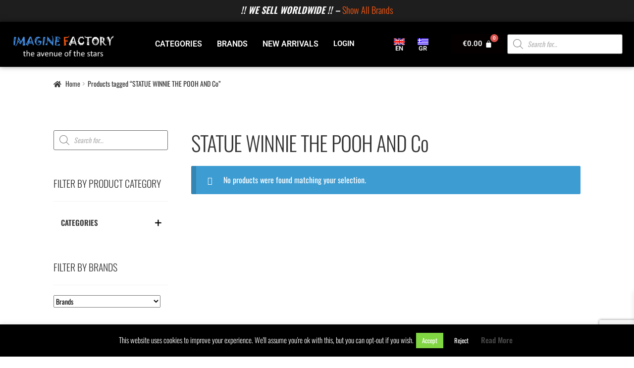

--- FILE ---
content_type: text/html; charset=utf-8
request_url: https://www.google.com/recaptcha/api2/anchor?ar=1&k=6LeAoZAUAAAAANiWBCDSlPx_kJ4msqdek9jwuMot&co=aHR0cHM6Ly93d3cuaW1hZ2luZWZhY3RvcnkuZ3I6NDQz&hl=en&v=PoyoqOPhxBO7pBk68S4YbpHZ&size=invisible&anchor-ms=20000&execute-ms=30000&cb=8vv7x1aqjwu1
body_size: 48703
content:
<!DOCTYPE HTML><html dir="ltr" lang="en"><head><meta http-equiv="Content-Type" content="text/html; charset=UTF-8">
<meta http-equiv="X-UA-Compatible" content="IE=edge">
<title>reCAPTCHA</title>
<style type="text/css">
/* cyrillic-ext */
@font-face {
  font-family: 'Roboto';
  font-style: normal;
  font-weight: 400;
  font-stretch: 100%;
  src: url(//fonts.gstatic.com/s/roboto/v48/KFO7CnqEu92Fr1ME7kSn66aGLdTylUAMa3GUBHMdazTgWw.woff2) format('woff2');
  unicode-range: U+0460-052F, U+1C80-1C8A, U+20B4, U+2DE0-2DFF, U+A640-A69F, U+FE2E-FE2F;
}
/* cyrillic */
@font-face {
  font-family: 'Roboto';
  font-style: normal;
  font-weight: 400;
  font-stretch: 100%;
  src: url(//fonts.gstatic.com/s/roboto/v48/KFO7CnqEu92Fr1ME7kSn66aGLdTylUAMa3iUBHMdazTgWw.woff2) format('woff2');
  unicode-range: U+0301, U+0400-045F, U+0490-0491, U+04B0-04B1, U+2116;
}
/* greek-ext */
@font-face {
  font-family: 'Roboto';
  font-style: normal;
  font-weight: 400;
  font-stretch: 100%;
  src: url(//fonts.gstatic.com/s/roboto/v48/KFO7CnqEu92Fr1ME7kSn66aGLdTylUAMa3CUBHMdazTgWw.woff2) format('woff2');
  unicode-range: U+1F00-1FFF;
}
/* greek */
@font-face {
  font-family: 'Roboto';
  font-style: normal;
  font-weight: 400;
  font-stretch: 100%;
  src: url(//fonts.gstatic.com/s/roboto/v48/KFO7CnqEu92Fr1ME7kSn66aGLdTylUAMa3-UBHMdazTgWw.woff2) format('woff2');
  unicode-range: U+0370-0377, U+037A-037F, U+0384-038A, U+038C, U+038E-03A1, U+03A3-03FF;
}
/* math */
@font-face {
  font-family: 'Roboto';
  font-style: normal;
  font-weight: 400;
  font-stretch: 100%;
  src: url(//fonts.gstatic.com/s/roboto/v48/KFO7CnqEu92Fr1ME7kSn66aGLdTylUAMawCUBHMdazTgWw.woff2) format('woff2');
  unicode-range: U+0302-0303, U+0305, U+0307-0308, U+0310, U+0312, U+0315, U+031A, U+0326-0327, U+032C, U+032F-0330, U+0332-0333, U+0338, U+033A, U+0346, U+034D, U+0391-03A1, U+03A3-03A9, U+03B1-03C9, U+03D1, U+03D5-03D6, U+03F0-03F1, U+03F4-03F5, U+2016-2017, U+2034-2038, U+203C, U+2040, U+2043, U+2047, U+2050, U+2057, U+205F, U+2070-2071, U+2074-208E, U+2090-209C, U+20D0-20DC, U+20E1, U+20E5-20EF, U+2100-2112, U+2114-2115, U+2117-2121, U+2123-214F, U+2190, U+2192, U+2194-21AE, U+21B0-21E5, U+21F1-21F2, U+21F4-2211, U+2213-2214, U+2216-22FF, U+2308-230B, U+2310, U+2319, U+231C-2321, U+2336-237A, U+237C, U+2395, U+239B-23B7, U+23D0, U+23DC-23E1, U+2474-2475, U+25AF, U+25B3, U+25B7, U+25BD, U+25C1, U+25CA, U+25CC, U+25FB, U+266D-266F, U+27C0-27FF, U+2900-2AFF, U+2B0E-2B11, U+2B30-2B4C, U+2BFE, U+3030, U+FF5B, U+FF5D, U+1D400-1D7FF, U+1EE00-1EEFF;
}
/* symbols */
@font-face {
  font-family: 'Roboto';
  font-style: normal;
  font-weight: 400;
  font-stretch: 100%;
  src: url(//fonts.gstatic.com/s/roboto/v48/KFO7CnqEu92Fr1ME7kSn66aGLdTylUAMaxKUBHMdazTgWw.woff2) format('woff2');
  unicode-range: U+0001-000C, U+000E-001F, U+007F-009F, U+20DD-20E0, U+20E2-20E4, U+2150-218F, U+2190, U+2192, U+2194-2199, U+21AF, U+21E6-21F0, U+21F3, U+2218-2219, U+2299, U+22C4-22C6, U+2300-243F, U+2440-244A, U+2460-24FF, U+25A0-27BF, U+2800-28FF, U+2921-2922, U+2981, U+29BF, U+29EB, U+2B00-2BFF, U+4DC0-4DFF, U+FFF9-FFFB, U+10140-1018E, U+10190-1019C, U+101A0, U+101D0-101FD, U+102E0-102FB, U+10E60-10E7E, U+1D2C0-1D2D3, U+1D2E0-1D37F, U+1F000-1F0FF, U+1F100-1F1AD, U+1F1E6-1F1FF, U+1F30D-1F30F, U+1F315, U+1F31C, U+1F31E, U+1F320-1F32C, U+1F336, U+1F378, U+1F37D, U+1F382, U+1F393-1F39F, U+1F3A7-1F3A8, U+1F3AC-1F3AF, U+1F3C2, U+1F3C4-1F3C6, U+1F3CA-1F3CE, U+1F3D4-1F3E0, U+1F3ED, U+1F3F1-1F3F3, U+1F3F5-1F3F7, U+1F408, U+1F415, U+1F41F, U+1F426, U+1F43F, U+1F441-1F442, U+1F444, U+1F446-1F449, U+1F44C-1F44E, U+1F453, U+1F46A, U+1F47D, U+1F4A3, U+1F4B0, U+1F4B3, U+1F4B9, U+1F4BB, U+1F4BF, U+1F4C8-1F4CB, U+1F4D6, U+1F4DA, U+1F4DF, U+1F4E3-1F4E6, U+1F4EA-1F4ED, U+1F4F7, U+1F4F9-1F4FB, U+1F4FD-1F4FE, U+1F503, U+1F507-1F50B, U+1F50D, U+1F512-1F513, U+1F53E-1F54A, U+1F54F-1F5FA, U+1F610, U+1F650-1F67F, U+1F687, U+1F68D, U+1F691, U+1F694, U+1F698, U+1F6AD, U+1F6B2, U+1F6B9-1F6BA, U+1F6BC, U+1F6C6-1F6CF, U+1F6D3-1F6D7, U+1F6E0-1F6EA, U+1F6F0-1F6F3, U+1F6F7-1F6FC, U+1F700-1F7FF, U+1F800-1F80B, U+1F810-1F847, U+1F850-1F859, U+1F860-1F887, U+1F890-1F8AD, U+1F8B0-1F8BB, U+1F8C0-1F8C1, U+1F900-1F90B, U+1F93B, U+1F946, U+1F984, U+1F996, U+1F9E9, U+1FA00-1FA6F, U+1FA70-1FA7C, U+1FA80-1FA89, U+1FA8F-1FAC6, U+1FACE-1FADC, U+1FADF-1FAE9, U+1FAF0-1FAF8, U+1FB00-1FBFF;
}
/* vietnamese */
@font-face {
  font-family: 'Roboto';
  font-style: normal;
  font-weight: 400;
  font-stretch: 100%;
  src: url(//fonts.gstatic.com/s/roboto/v48/KFO7CnqEu92Fr1ME7kSn66aGLdTylUAMa3OUBHMdazTgWw.woff2) format('woff2');
  unicode-range: U+0102-0103, U+0110-0111, U+0128-0129, U+0168-0169, U+01A0-01A1, U+01AF-01B0, U+0300-0301, U+0303-0304, U+0308-0309, U+0323, U+0329, U+1EA0-1EF9, U+20AB;
}
/* latin-ext */
@font-face {
  font-family: 'Roboto';
  font-style: normal;
  font-weight: 400;
  font-stretch: 100%;
  src: url(//fonts.gstatic.com/s/roboto/v48/KFO7CnqEu92Fr1ME7kSn66aGLdTylUAMa3KUBHMdazTgWw.woff2) format('woff2');
  unicode-range: U+0100-02BA, U+02BD-02C5, U+02C7-02CC, U+02CE-02D7, U+02DD-02FF, U+0304, U+0308, U+0329, U+1D00-1DBF, U+1E00-1E9F, U+1EF2-1EFF, U+2020, U+20A0-20AB, U+20AD-20C0, U+2113, U+2C60-2C7F, U+A720-A7FF;
}
/* latin */
@font-face {
  font-family: 'Roboto';
  font-style: normal;
  font-weight: 400;
  font-stretch: 100%;
  src: url(//fonts.gstatic.com/s/roboto/v48/KFO7CnqEu92Fr1ME7kSn66aGLdTylUAMa3yUBHMdazQ.woff2) format('woff2');
  unicode-range: U+0000-00FF, U+0131, U+0152-0153, U+02BB-02BC, U+02C6, U+02DA, U+02DC, U+0304, U+0308, U+0329, U+2000-206F, U+20AC, U+2122, U+2191, U+2193, U+2212, U+2215, U+FEFF, U+FFFD;
}
/* cyrillic-ext */
@font-face {
  font-family: 'Roboto';
  font-style: normal;
  font-weight: 500;
  font-stretch: 100%;
  src: url(//fonts.gstatic.com/s/roboto/v48/KFO7CnqEu92Fr1ME7kSn66aGLdTylUAMa3GUBHMdazTgWw.woff2) format('woff2');
  unicode-range: U+0460-052F, U+1C80-1C8A, U+20B4, U+2DE0-2DFF, U+A640-A69F, U+FE2E-FE2F;
}
/* cyrillic */
@font-face {
  font-family: 'Roboto';
  font-style: normal;
  font-weight: 500;
  font-stretch: 100%;
  src: url(//fonts.gstatic.com/s/roboto/v48/KFO7CnqEu92Fr1ME7kSn66aGLdTylUAMa3iUBHMdazTgWw.woff2) format('woff2');
  unicode-range: U+0301, U+0400-045F, U+0490-0491, U+04B0-04B1, U+2116;
}
/* greek-ext */
@font-face {
  font-family: 'Roboto';
  font-style: normal;
  font-weight: 500;
  font-stretch: 100%;
  src: url(//fonts.gstatic.com/s/roboto/v48/KFO7CnqEu92Fr1ME7kSn66aGLdTylUAMa3CUBHMdazTgWw.woff2) format('woff2');
  unicode-range: U+1F00-1FFF;
}
/* greek */
@font-face {
  font-family: 'Roboto';
  font-style: normal;
  font-weight: 500;
  font-stretch: 100%;
  src: url(//fonts.gstatic.com/s/roboto/v48/KFO7CnqEu92Fr1ME7kSn66aGLdTylUAMa3-UBHMdazTgWw.woff2) format('woff2');
  unicode-range: U+0370-0377, U+037A-037F, U+0384-038A, U+038C, U+038E-03A1, U+03A3-03FF;
}
/* math */
@font-face {
  font-family: 'Roboto';
  font-style: normal;
  font-weight: 500;
  font-stretch: 100%;
  src: url(//fonts.gstatic.com/s/roboto/v48/KFO7CnqEu92Fr1ME7kSn66aGLdTylUAMawCUBHMdazTgWw.woff2) format('woff2');
  unicode-range: U+0302-0303, U+0305, U+0307-0308, U+0310, U+0312, U+0315, U+031A, U+0326-0327, U+032C, U+032F-0330, U+0332-0333, U+0338, U+033A, U+0346, U+034D, U+0391-03A1, U+03A3-03A9, U+03B1-03C9, U+03D1, U+03D5-03D6, U+03F0-03F1, U+03F4-03F5, U+2016-2017, U+2034-2038, U+203C, U+2040, U+2043, U+2047, U+2050, U+2057, U+205F, U+2070-2071, U+2074-208E, U+2090-209C, U+20D0-20DC, U+20E1, U+20E5-20EF, U+2100-2112, U+2114-2115, U+2117-2121, U+2123-214F, U+2190, U+2192, U+2194-21AE, U+21B0-21E5, U+21F1-21F2, U+21F4-2211, U+2213-2214, U+2216-22FF, U+2308-230B, U+2310, U+2319, U+231C-2321, U+2336-237A, U+237C, U+2395, U+239B-23B7, U+23D0, U+23DC-23E1, U+2474-2475, U+25AF, U+25B3, U+25B7, U+25BD, U+25C1, U+25CA, U+25CC, U+25FB, U+266D-266F, U+27C0-27FF, U+2900-2AFF, U+2B0E-2B11, U+2B30-2B4C, U+2BFE, U+3030, U+FF5B, U+FF5D, U+1D400-1D7FF, U+1EE00-1EEFF;
}
/* symbols */
@font-face {
  font-family: 'Roboto';
  font-style: normal;
  font-weight: 500;
  font-stretch: 100%;
  src: url(//fonts.gstatic.com/s/roboto/v48/KFO7CnqEu92Fr1ME7kSn66aGLdTylUAMaxKUBHMdazTgWw.woff2) format('woff2');
  unicode-range: U+0001-000C, U+000E-001F, U+007F-009F, U+20DD-20E0, U+20E2-20E4, U+2150-218F, U+2190, U+2192, U+2194-2199, U+21AF, U+21E6-21F0, U+21F3, U+2218-2219, U+2299, U+22C4-22C6, U+2300-243F, U+2440-244A, U+2460-24FF, U+25A0-27BF, U+2800-28FF, U+2921-2922, U+2981, U+29BF, U+29EB, U+2B00-2BFF, U+4DC0-4DFF, U+FFF9-FFFB, U+10140-1018E, U+10190-1019C, U+101A0, U+101D0-101FD, U+102E0-102FB, U+10E60-10E7E, U+1D2C0-1D2D3, U+1D2E0-1D37F, U+1F000-1F0FF, U+1F100-1F1AD, U+1F1E6-1F1FF, U+1F30D-1F30F, U+1F315, U+1F31C, U+1F31E, U+1F320-1F32C, U+1F336, U+1F378, U+1F37D, U+1F382, U+1F393-1F39F, U+1F3A7-1F3A8, U+1F3AC-1F3AF, U+1F3C2, U+1F3C4-1F3C6, U+1F3CA-1F3CE, U+1F3D4-1F3E0, U+1F3ED, U+1F3F1-1F3F3, U+1F3F5-1F3F7, U+1F408, U+1F415, U+1F41F, U+1F426, U+1F43F, U+1F441-1F442, U+1F444, U+1F446-1F449, U+1F44C-1F44E, U+1F453, U+1F46A, U+1F47D, U+1F4A3, U+1F4B0, U+1F4B3, U+1F4B9, U+1F4BB, U+1F4BF, U+1F4C8-1F4CB, U+1F4D6, U+1F4DA, U+1F4DF, U+1F4E3-1F4E6, U+1F4EA-1F4ED, U+1F4F7, U+1F4F9-1F4FB, U+1F4FD-1F4FE, U+1F503, U+1F507-1F50B, U+1F50D, U+1F512-1F513, U+1F53E-1F54A, U+1F54F-1F5FA, U+1F610, U+1F650-1F67F, U+1F687, U+1F68D, U+1F691, U+1F694, U+1F698, U+1F6AD, U+1F6B2, U+1F6B9-1F6BA, U+1F6BC, U+1F6C6-1F6CF, U+1F6D3-1F6D7, U+1F6E0-1F6EA, U+1F6F0-1F6F3, U+1F6F7-1F6FC, U+1F700-1F7FF, U+1F800-1F80B, U+1F810-1F847, U+1F850-1F859, U+1F860-1F887, U+1F890-1F8AD, U+1F8B0-1F8BB, U+1F8C0-1F8C1, U+1F900-1F90B, U+1F93B, U+1F946, U+1F984, U+1F996, U+1F9E9, U+1FA00-1FA6F, U+1FA70-1FA7C, U+1FA80-1FA89, U+1FA8F-1FAC6, U+1FACE-1FADC, U+1FADF-1FAE9, U+1FAF0-1FAF8, U+1FB00-1FBFF;
}
/* vietnamese */
@font-face {
  font-family: 'Roboto';
  font-style: normal;
  font-weight: 500;
  font-stretch: 100%;
  src: url(//fonts.gstatic.com/s/roboto/v48/KFO7CnqEu92Fr1ME7kSn66aGLdTylUAMa3OUBHMdazTgWw.woff2) format('woff2');
  unicode-range: U+0102-0103, U+0110-0111, U+0128-0129, U+0168-0169, U+01A0-01A1, U+01AF-01B0, U+0300-0301, U+0303-0304, U+0308-0309, U+0323, U+0329, U+1EA0-1EF9, U+20AB;
}
/* latin-ext */
@font-face {
  font-family: 'Roboto';
  font-style: normal;
  font-weight: 500;
  font-stretch: 100%;
  src: url(//fonts.gstatic.com/s/roboto/v48/KFO7CnqEu92Fr1ME7kSn66aGLdTylUAMa3KUBHMdazTgWw.woff2) format('woff2');
  unicode-range: U+0100-02BA, U+02BD-02C5, U+02C7-02CC, U+02CE-02D7, U+02DD-02FF, U+0304, U+0308, U+0329, U+1D00-1DBF, U+1E00-1E9F, U+1EF2-1EFF, U+2020, U+20A0-20AB, U+20AD-20C0, U+2113, U+2C60-2C7F, U+A720-A7FF;
}
/* latin */
@font-face {
  font-family: 'Roboto';
  font-style: normal;
  font-weight: 500;
  font-stretch: 100%;
  src: url(//fonts.gstatic.com/s/roboto/v48/KFO7CnqEu92Fr1ME7kSn66aGLdTylUAMa3yUBHMdazQ.woff2) format('woff2');
  unicode-range: U+0000-00FF, U+0131, U+0152-0153, U+02BB-02BC, U+02C6, U+02DA, U+02DC, U+0304, U+0308, U+0329, U+2000-206F, U+20AC, U+2122, U+2191, U+2193, U+2212, U+2215, U+FEFF, U+FFFD;
}
/* cyrillic-ext */
@font-face {
  font-family: 'Roboto';
  font-style: normal;
  font-weight: 900;
  font-stretch: 100%;
  src: url(//fonts.gstatic.com/s/roboto/v48/KFO7CnqEu92Fr1ME7kSn66aGLdTylUAMa3GUBHMdazTgWw.woff2) format('woff2');
  unicode-range: U+0460-052F, U+1C80-1C8A, U+20B4, U+2DE0-2DFF, U+A640-A69F, U+FE2E-FE2F;
}
/* cyrillic */
@font-face {
  font-family: 'Roboto';
  font-style: normal;
  font-weight: 900;
  font-stretch: 100%;
  src: url(//fonts.gstatic.com/s/roboto/v48/KFO7CnqEu92Fr1ME7kSn66aGLdTylUAMa3iUBHMdazTgWw.woff2) format('woff2');
  unicode-range: U+0301, U+0400-045F, U+0490-0491, U+04B0-04B1, U+2116;
}
/* greek-ext */
@font-face {
  font-family: 'Roboto';
  font-style: normal;
  font-weight: 900;
  font-stretch: 100%;
  src: url(//fonts.gstatic.com/s/roboto/v48/KFO7CnqEu92Fr1ME7kSn66aGLdTylUAMa3CUBHMdazTgWw.woff2) format('woff2');
  unicode-range: U+1F00-1FFF;
}
/* greek */
@font-face {
  font-family: 'Roboto';
  font-style: normal;
  font-weight: 900;
  font-stretch: 100%;
  src: url(//fonts.gstatic.com/s/roboto/v48/KFO7CnqEu92Fr1ME7kSn66aGLdTylUAMa3-UBHMdazTgWw.woff2) format('woff2');
  unicode-range: U+0370-0377, U+037A-037F, U+0384-038A, U+038C, U+038E-03A1, U+03A3-03FF;
}
/* math */
@font-face {
  font-family: 'Roboto';
  font-style: normal;
  font-weight: 900;
  font-stretch: 100%;
  src: url(//fonts.gstatic.com/s/roboto/v48/KFO7CnqEu92Fr1ME7kSn66aGLdTylUAMawCUBHMdazTgWw.woff2) format('woff2');
  unicode-range: U+0302-0303, U+0305, U+0307-0308, U+0310, U+0312, U+0315, U+031A, U+0326-0327, U+032C, U+032F-0330, U+0332-0333, U+0338, U+033A, U+0346, U+034D, U+0391-03A1, U+03A3-03A9, U+03B1-03C9, U+03D1, U+03D5-03D6, U+03F0-03F1, U+03F4-03F5, U+2016-2017, U+2034-2038, U+203C, U+2040, U+2043, U+2047, U+2050, U+2057, U+205F, U+2070-2071, U+2074-208E, U+2090-209C, U+20D0-20DC, U+20E1, U+20E5-20EF, U+2100-2112, U+2114-2115, U+2117-2121, U+2123-214F, U+2190, U+2192, U+2194-21AE, U+21B0-21E5, U+21F1-21F2, U+21F4-2211, U+2213-2214, U+2216-22FF, U+2308-230B, U+2310, U+2319, U+231C-2321, U+2336-237A, U+237C, U+2395, U+239B-23B7, U+23D0, U+23DC-23E1, U+2474-2475, U+25AF, U+25B3, U+25B7, U+25BD, U+25C1, U+25CA, U+25CC, U+25FB, U+266D-266F, U+27C0-27FF, U+2900-2AFF, U+2B0E-2B11, U+2B30-2B4C, U+2BFE, U+3030, U+FF5B, U+FF5D, U+1D400-1D7FF, U+1EE00-1EEFF;
}
/* symbols */
@font-face {
  font-family: 'Roboto';
  font-style: normal;
  font-weight: 900;
  font-stretch: 100%;
  src: url(//fonts.gstatic.com/s/roboto/v48/KFO7CnqEu92Fr1ME7kSn66aGLdTylUAMaxKUBHMdazTgWw.woff2) format('woff2');
  unicode-range: U+0001-000C, U+000E-001F, U+007F-009F, U+20DD-20E0, U+20E2-20E4, U+2150-218F, U+2190, U+2192, U+2194-2199, U+21AF, U+21E6-21F0, U+21F3, U+2218-2219, U+2299, U+22C4-22C6, U+2300-243F, U+2440-244A, U+2460-24FF, U+25A0-27BF, U+2800-28FF, U+2921-2922, U+2981, U+29BF, U+29EB, U+2B00-2BFF, U+4DC0-4DFF, U+FFF9-FFFB, U+10140-1018E, U+10190-1019C, U+101A0, U+101D0-101FD, U+102E0-102FB, U+10E60-10E7E, U+1D2C0-1D2D3, U+1D2E0-1D37F, U+1F000-1F0FF, U+1F100-1F1AD, U+1F1E6-1F1FF, U+1F30D-1F30F, U+1F315, U+1F31C, U+1F31E, U+1F320-1F32C, U+1F336, U+1F378, U+1F37D, U+1F382, U+1F393-1F39F, U+1F3A7-1F3A8, U+1F3AC-1F3AF, U+1F3C2, U+1F3C4-1F3C6, U+1F3CA-1F3CE, U+1F3D4-1F3E0, U+1F3ED, U+1F3F1-1F3F3, U+1F3F5-1F3F7, U+1F408, U+1F415, U+1F41F, U+1F426, U+1F43F, U+1F441-1F442, U+1F444, U+1F446-1F449, U+1F44C-1F44E, U+1F453, U+1F46A, U+1F47D, U+1F4A3, U+1F4B0, U+1F4B3, U+1F4B9, U+1F4BB, U+1F4BF, U+1F4C8-1F4CB, U+1F4D6, U+1F4DA, U+1F4DF, U+1F4E3-1F4E6, U+1F4EA-1F4ED, U+1F4F7, U+1F4F9-1F4FB, U+1F4FD-1F4FE, U+1F503, U+1F507-1F50B, U+1F50D, U+1F512-1F513, U+1F53E-1F54A, U+1F54F-1F5FA, U+1F610, U+1F650-1F67F, U+1F687, U+1F68D, U+1F691, U+1F694, U+1F698, U+1F6AD, U+1F6B2, U+1F6B9-1F6BA, U+1F6BC, U+1F6C6-1F6CF, U+1F6D3-1F6D7, U+1F6E0-1F6EA, U+1F6F0-1F6F3, U+1F6F7-1F6FC, U+1F700-1F7FF, U+1F800-1F80B, U+1F810-1F847, U+1F850-1F859, U+1F860-1F887, U+1F890-1F8AD, U+1F8B0-1F8BB, U+1F8C0-1F8C1, U+1F900-1F90B, U+1F93B, U+1F946, U+1F984, U+1F996, U+1F9E9, U+1FA00-1FA6F, U+1FA70-1FA7C, U+1FA80-1FA89, U+1FA8F-1FAC6, U+1FACE-1FADC, U+1FADF-1FAE9, U+1FAF0-1FAF8, U+1FB00-1FBFF;
}
/* vietnamese */
@font-face {
  font-family: 'Roboto';
  font-style: normal;
  font-weight: 900;
  font-stretch: 100%;
  src: url(//fonts.gstatic.com/s/roboto/v48/KFO7CnqEu92Fr1ME7kSn66aGLdTylUAMa3OUBHMdazTgWw.woff2) format('woff2');
  unicode-range: U+0102-0103, U+0110-0111, U+0128-0129, U+0168-0169, U+01A0-01A1, U+01AF-01B0, U+0300-0301, U+0303-0304, U+0308-0309, U+0323, U+0329, U+1EA0-1EF9, U+20AB;
}
/* latin-ext */
@font-face {
  font-family: 'Roboto';
  font-style: normal;
  font-weight: 900;
  font-stretch: 100%;
  src: url(//fonts.gstatic.com/s/roboto/v48/KFO7CnqEu92Fr1ME7kSn66aGLdTylUAMa3KUBHMdazTgWw.woff2) format('woff2');
  unicode-range: U+0100-02BA, U+02BD-02C5, U+02C7-02CC, U+02CE-02D7, U+02DD-02FF, U+0304, U+0308, U+0329, U+1D00-1DBF, U+1E00-1E9F, U+1EF2-1EFF, U+2020, U+20A0-20AB, U+20AD-20C0, U+2113, U+2C60-2C7F, U+A720-A7FF;
}
/* latin */
@font-face {
  font-family: 'Roboto';
  font-style: normal;
  font-weight: 900;
  font-stretch: 100%;
  src: url(//fonts.gstatic.com/s/roboto/v48/KFO7CnqEu92Fr1ME7kSn66aGLdTylUAMa3yUBHMdazQ.woff2) format('woff2');
  unicode-range: U+0000-00FF, U+0131, U+0152-0153, U+02BB-02BC, U+02C6, U+02DA, U+02DC, U+0304, U+0308, U+0329, U+2000-206F, U+20AC, U+2122, U+2191, U+2193, U+2212, U+2215, U+FEFF, U+FFFD;
}

</style>
<link rel="stylesheet" type="text/css" href="https://www.gstatic.com/recaptcha/releases/PoyoqOPhxBO7pBk68S4YbpHZ/styles__ltr.css">
<script nonce="vAsAUx77w88vNHiERvmxBQ" type="text/javascript">window['__recaptcha_api'] = 'https://www.google.com/recaptcha/api2/';</script>
<script type="text/javascript" src="https://www.gstatic.com/recaptcha/releases/PoyoqOPhxBO7pBk68S4YbpHZ/recaptcha__en.js" nonce="vAsAUx77w88vNHiERvmxBQ">
      
    </script></head>
<body><div id="rc-anchor-alert" class="rc-anchor-alert"></div>
<input type="hidden" id="recaptcha-token" value="[base64]">
<script type="text/javascript" nonce="vAsAUx77w88vNHiERvmxBQ">
      recaptcha.anchor.Main.init("[\x22ainput\x22,[\x22bgdata\x22,\x22\x22,\[base64]/[base64]/[base64]/bmV3IHJbeF0oY1swXSk6RT09Mj9uZXcgclt4XShjWzBdLGNbMV0pOkU9PTM/bmV3IHJbeF0oY1swXSxjWzFdLGNbMl0pOkU9PTQ/[base64]/[base64]/[base64]/[base64]/[base64]/[base64]/[base64]/[base64]\x22,\[base64]\\u003d\x22,\[base64]/wqkhw6fDgMK3YgrDrjrCpz7Cj8OyesO/TcKgCsOYZ8OnKsKaOjtHXAHCucKjD8OQwoglLhIWKcOxwqhxGcO1NcO/AMKlwpvDqMOkwo8gXMOwDyrCngbDpkHCp1rCvEdPwrUSSVQ6TMKqwqvDqWfDlhQZw5fCpE3DuMOye8K9wpdpwo/DmsKfwqodwqjCvsKiw5xVw6x2wobDs8Oew5/CkxnDmQrCi8OCcyTCnMKwCsOwwqHCg0bDkcKIw69Tb8Ksw4s9E8OJf8KfwpYYFsKew7PDm8OTcCjCuHvDr0Y8wqckS1tsAQTDuV7CvcOoCx9lw5Ecwqhfw6vDq8KLw60aCMKmw45pwrQowrfCoR/DqWPCrMK4w7DDsU/CjsOiwoDCuyPCk8OHV8K2CSrChTrCqWPDtMOCGkpbwpvDl8Okw7ZMXTdewoPDlWnDgMKJWSrCpMOWw4nCgsKEwrvCj8KPwqsYwp/ColvCli/CmUDDvcKaNgrDgsKTPsOuQMOHP0llw5HCg13DkDQPw5zCgsObwotPPcKAITB/PcKIw4U+wrLCssOJEsKrRQp1woPDn33DvnMcNDfDscOswo5vw6FCwq/CjEzCjcO5b8Oowpo4OMOAEsK0w7DDh0UjNMOiXVzCqgPDuy86ZcO8w7bDvFoWaMKQwoNONsOSeizCoMKODcK5UMOqKCbCvsO3LMOYBXM3dnTDksKqIcKGwp1ODXZmw4MpRsKpw5/DgcO2OMKwwqhDZ3LDllbCl2l5NsKqC8ODw5XDoAHDqMKUH8OSFmfCs8OnF10abT7CmiHCmcOEw7XDpxLDs1xvw6FeYRYYJkBmVcK1wrHDtDTCtiXDusOjw7kowo5BwoAea8KvRcO2w6tBKSEdXGrDpFo9YMOKwoJ/wpvCs8OpZcKpwpvCl8O/wo3CjMO7E8KtwrRedcOHwp3CqsORwr7DqsOpw4wSF8KOfMOww5TDhcKcw5dfwpzDpcO1WhoqNwZWw5NxU3Ifw7YHw7k5VWvCksKlw4ZywoFubiDCksOuXRDCjSc+wqzCisKfSTHDrQIkwrHDtcKdw6jDjMKCwpwcwphdIFoRJ8OBw5/DuhrCqX1QUx3DnsO0cMOhwrDDj8Kgw47CtsKZw4bCnzRHwo9XO8KpRMOSw4nCmG4hwos9QsKOA8Oaw5/DtsOUwp1TAMKZwpEbLsKabgdgw7TCs8OtwrPDvhA3c0V0Q8KZwoLDuDZgw70HXcOVwo9wTMKkw6fDoWhvwpcDwqJewqo+wp/Cp2vCkMK0ChXCu0/Dl8OgT2/CisKLSSLCjMOtf20mw6jCtFHDl8OoesKkXB/[base64]/w5U6wplMdMKuZhodQcOOe8OZw5HCoxZRwrV1wo3DokkSw5sww6HDisKbQsKiw57DgBBkw4VlEm8OwrfDv8Kjw43DvMKlcW7DvGvCv8KJTQE1HnvDhsKtDsOzXz9BFiM2N1PDtsOjKGATIlxpwo7DhgnDisKww7ldw4vCvl5lwpsqwqwocXzDjcOXA8Oowo/DgsKAUcOOQcOrdDdGOgM/DjFPwobCuGrDjGEsORTDg8KgP1rDsMK9fy3CoD0gVMKpcRLDocKrwp3DqWQ/VsKUecOLwq8Rwo/CiMOte256wonDoMO1wrd3NzzCrcKgwo1Uw5vCisKKBsKVe2dewpjClsKPw5w6wrLCvUnDuTwLMcKGwoE/OkwEG8OJdMKKwonCkMKpw4/DpMO3w4hAwp3Cp8OWMcOfKMOjThjDrsOBwr5GwrchwqMdZS3CnTLDrgZpI8OeNTLDn8KGA8OCTmrCusOHG8OBdl3DvcOuWRvDrjfDnsOjD8KUFA/DgMK8bG9KLC18X8OoAisNw4FvWsKkw6Zgw5zCg04ywrLCkMKGw7PDq8KBDcKPWSUaGjcoMwPDu8O7f2t8EMO/UGPCrcKew5bDqG5Xw4fCusOoYAEdwq5aHcKIYMOfbjTChMKWwoIKEVvDpcOyNsKiw7FjwonDhDvCkDHDsCt7w5ETwobDlMOawq84BV/DrcOowojDkANzw4nDhcKfL8KXw7DDnD7DtMOgwqjClcKzworDncO+wp7DrW/[base64]/DvR7DpcOiw4jDnlDCqMKzwpYwXGfCo8K9OsKsQnB8w48jw5TCnMKMwq3DscKAw71oD8Ofw6V+KsO/YEI4WEjClV3CshbDkcKEwpzCk8K3wqzCsSFDb8OWHCLCssKjwqVwZE3Dj3rCoHjDtMKiw5XDssO/w7I+FmPDqGzCrXg/[base64]/[base64]/DnsOeQ37CrcO1w5tSwoxcCFtqKMOvfy9Owq/[base64]/DvwBbwo5lwowKYMO1wp4KDCrDux/DsMK5woloFcK+w5Z7w4dNwotJw4tcwpo2w6HCicOKOHfCtiFhw5QXw6LDumHDtwplw5xFwqBgw4cvwpvDuH0jZcOqXMOxw7/DucOxw6V+w7nDjcOlwovDp1wXwroIw4PDjn3Cn1vDqgLCiEjCjcO3w4fDnMOTSyJNwpoNwprDq0rCosKow6/DkjZQI2fCv8O/eFReAsKOQxoJwr/DpT/CmsK/P13CmsOIM8O6w7nCksOZw6nDncOgwrTCim8cwqU9A8K3w4wVw6ghwoPCpVvDt8O5aQjChMOkWVLDm8OmXXhwDsOlVcKPwrbCoMONw5/[base64]/[base64]/Cv8K+w4krwpAdE8OHUMKjw53DhCwiYcOiA8Ktw5TDqMO5UD1Mw7LDgijDlirCkhZAMWUZOkLDqsOfHzstworCn0PCgzjCvcK4wp/[base64]/ScK+SjlxGUhBIMKFGsKCwo5tSC3CosOaYGrCvsOEwqDDjsKRw5AsTsKeKsONEsOXTU8cw7s3Hj3CgsOJw5srw7FFYShjwr/DuhjDosOfw5wywox3TMKGOcOxwowRw5wAwp7DvyrDvMOJKjhPw4rCsSvCrETCs3TDvnzDtTXCvcOPwqd3JsONdVhmJ8KCd8K/ATh1YB7ChynDssKPw5LDqQZ8wooacW0Gw5YewppEwoDCpz/CtQwbwoAYfWPDhsKPw4fCkcOUDnhjXsKUGkIEwoleacKRecOFf8K5woFaw4XDkMOdw5Jew6J9HsKIw5TCmFfDhT5dw5bCo8ONEMKswqdGNXbCgTfCv8K7RcO1AMKTMAPDuWQeEsKvw43CkMOwwoxtw5/CvsKkCsKMOW9NX8K/[base64]/Cj0zDgsOSXgLDkUUBwotLXTZDwpTDkinCkQ9NAWJbw5TDs20bwpZswqImwqtMCMOlw6XDlX/Cr8KNwoTDoMK0w4dOA8KEw6oKw45zwooTesKHfsOQw4TCgMKWw5PDvj/[base64]/CoRrCjsONAcOtd8KuwoLCohArMSxndS/Ch1jDgHvDmUnDuXICYg9hU8K2HjHCrmPCkHHDmMKww5vDjMOVLMKnw7o4MMOFOsO1wrnCn3rCqypeMMKowr4CDllFQGwuG8OcBEjDiMOXw4Ubw6VWwpxvdjbDiQfCocO+wpbClXcLw4PCukd1w4/DvwXDk0oOPybDjMKgw6LCs8Kcwo5Ww6zDiznDmMO5w5bClWLCngfChsOTUFdDF8OUwoZxwqrDi09uw7NQwr9eK8KZw4hsaH3CjsKCw7J0wpAbZcOPCsKQwolXw6Uhw4VAwrDCkwjDqcO/eVTDpX1ww5/Dh8OZw5xSDzDDoMKIw6Z+wr58WjXCt2B6woTCvWMcw7wIw4fDoyLDvMKLbBQwwrQ4woYJa8OIw7R1w7XDvMOoIEk3bWocRzQuDivDqMOzD2Blw7PDm8KIwpXDgcOhwo1+w5PCgMOqw6fDv8OcAiRVwqdoCsOhw43DlQLDhMORw6gjwqA/RsOtLcKzN2bCvMKxw4DDnEdlMjwgw7hrDsKVw7/Du8OgZjkkw5FOEcKBe03Dn8OHwqpNNMK4a0vDkMOPIMKwEQx/bsKGDB4oAQoDwpXDq8OFEsOOwpFGOQXCqn/[base64]/aAHDssKjwrbDj0PDh8OXw7lJWMOAw5hoKcODOiTCvzhswpVXcB7DkD7CnyrCoMOTAsOYVmDDvcK4woLCikhCw57ClMOYwpvCncOcWcK0BFB0CMOhw4hGBSrClUPCixjDlcOJE1MUwrxkXCNLc8Kow5rCsMOfZk7CiHEdbHldCk/Dtg84dj/CrHPDsD9RJ2rCssOywqzDiMKGwrHDj0UYw6nCjcK2wrIcO8O+fcKow4s3w4pXwo/DhsKPwqR+L39zFcK7Yjo0w454woEtQnhWUzzCn17Ci8KLwrRJAhEww4bCmsOsw7Rxw7LCr8OPwowyaMOja1zDiiYvUDXDhlLCrcObwqJSwotwHXQ3wr/CqUdtc3AGUsOLwpfCkgvDoMOzW8OyKRMuYCHCthvCi8Oow53Dmm/[base64]/[base64]/Du3sCDRPDrRYWMGbDhAhew7AYMMOywotmcsODw44awq0YNcKkG8KNw5XDt8KSwrInfGjDhGXCt0Mbd2R/w7gowoLCi8Kxw5poNsOiw4nCrx3CmA7DiEPDgcKWwoBnw43CmsOwb8KFS8KRwrM5woIdMRjDtsO4w6LCrcKPNznCusK6w6bCtz8Fw7BGw70yw6QMFGZPwpjDjcKPcH89w5FQKC1eG8OQTcKuwppLRjbDpMK/[base64]/bMK/wpYTwp7DiMKCwr7DuGvDqsKXw606K8Otw7B+MMOBwo1yAsKuHMKaw59QKsKXG8OwworDpVkbw7NMwqFwwrMfPMOGw41vw44Gw6hZwpXCmMOnwoN0Pl/Di8OMw4QkbsKGwpYew6ANw5PCsCDCq2J1w4jDr8OXw65uw5k2AcK+Z8KTw4PCtQbCgX/Di1/DmcKzQsOTRsKefcKCYMOCwpdzw7LCvMK2w4bCrMOew4PDnsOjTCgBw6h8fMOgPWrChcOpSQrDi0AFC8K/CcKbKcKCw58hwp8Qw5RYw5JTNmUBfRnCvFwAwr3DqMO5T2rDq1/DhMOkwqM5wqjDul3CrMO4V8KAYT8vEMKSbsKnKWTDh3vDq1ZBbsKOw6bDncKRwpXDlATDtMOQw7jDn2zCkCp2w7gtw5wXwp5Vw77DhcKEwpPDicOFwrkiQzEEHXrDuMOOw7YREMKlZmMFw5Bqw7rDsMKDwqIew7F4wrDDk8Oaw5/CgMOUw40TJF/Dv23CtgQww64uw4pZw6LDum0PwrU8acKjcsOfwqzCuQFSRcK/CMOrwph7w6Vfw70Mw4jDg1tEwoc1NwJpAsOGR8OgwqjDh3g4c8OgPzdXP30JHwMLw7vCpMK0w6xDw6VRRhkVScKNw4dvw7cOwqzDpAd/w5TCjngXwoLCuCkVL1cuei5qYDZqwq49S8KfRcKsLTLDs1zDm8Kkw7QTCB3DskV5wpPCi8KWwpTDl8KTw5nDu8OxwqkCw7nDvAjDgMKNTsOrw5xPw4ZDwr1zC8OZVmrDhhJrw6HCgsOnSX/CmBZawo0AFsOlw47Dk0PCtcKhTwTDucKYVn7DjsOkDQrCgiXDhmAnZcOWw6Inw6TDgS/CtMKGwq3DtMKZY8OAwrVxwqTDi8OJwpgEw5XCq8KuN8O/w4YWesOTfwJyw7LCmMK4woIUHGPCukbCggQjUBJqw7TCncOCwqHCvMK5VMKPw77Dl08gFcOzwpxMwrnCqsK8DSrCpsKUw5DChTQFw7TDm0hywoAwNMKmw7p+B8OAQMKSCcORLMOSw6DDigbCqsOEUmgzP1/DsMOKEsKPE1lhQB0Hw4NSwqwxZ8ONw4clSBRkYcOjScOLw77DiiDCuMOrwpfCjQHDtRvDrMK8OMOQwqcUQcKhX8KxSk7DhcOIw4DDgG1AwrvDiMKsdwfDk8KzwqDCpA/DrcKKZGAzw4hMOcOXwpUaw4bDsiTCmzAffcOEwo8bIcKhT3jCrjpRw7TDusOlJ8KOwoXConjDhcO2IhjClwzDocOZPsKdR8O/wq3CucK/cMOBwoHCvMKFw4LCqCDDqcOZLU5eRlTCu2powqMmwps/w5DCmFlDN8KDU8OlEcK3wqUUQsKvwpTDtsK1BTbDgcKsw6Q0AMK2WnRkwqBnOcOcZAo/REYxw6EEGDEbaMKUUMOzQsKmwoXDi8O2w79Gw6URd8OxwoFPZHQSwr7DuGoSMcOXZ3omw6HDosKYw7k4w47Dm8KiIcKnw6rDh0/Cj8OBEsKQw6/[base64]/CnC7DrSNiwoNjPUrCr2bDicOpw4hSbWvDsMKhaRsJwprDlcKUw7jDkRZMZcKlwqpMw4g4PcOLGcOWScKrwqwIN8ODIMKzTcO/[base64]/[base64]/[base64]/DmAzCn8OVXlE9KsKQXCgdw6UXWTZnwqkgwqjCkcKaw6vDmMO+XTZAw5zCgMO1w55lIsKPAybDnMOSw60fwrQBTxzDncO2KQ1bMAHDpSHCh18zw5gPw5ohOsOSw55HcMOUw6caW8Ozw7E+dHgjMQBcwo3CiQwUbG/ChHhWMcKFTnA/J0VgfBB8ZcO6w5vCpsKCw4pVw6AiQ8K/IMOwwocAwqTDmMKgMCoWPh/DnMObw65cRsOdwpXCohVJw4DCp0LCkcK5EcOWw5FgXRA9AiFrwq9uQhLDu8KPL8OGdsKiWMO3wpDDv8OmK2VfEULCuMOuaizCpjvDpVMAw5ZpW8ObwpdkwpnChVxqwqLDl8KIwrtyB8K4wr/Cg0/[base64]/bHs6ScOcwoELHUV8FCnDlx7DocOxFcO/[base64]/DlCQdwrrDuHDCtSfDmMK6w7USasK+wqZNKwpzw4DDqnE6UnYacMKIWcKATCHCoE/[base64]/W0ZKS8KKw6/ClsOmPkQewq/CmcOcw6DChcKLwoU+BsO1OsONw50Owq7CvF9xRwpUFcODam7CssOJWiJzwqnCsMOcw4t2Bz/[base64]/wr9zA8KSKmTDk3vCt8KsIXIYw5YrEQPCtg07wpLCqMKRYcKUc8KvBcK+w6LDisOowrFkwoItHwHDnhJrTXx/w7JuU8Kmw58AwrDDgzEiesOIM3VRVcOpwrTDrAZowrVKCXnDrTfClSrCi2bDoMKzJ8K5wogJQydkw4Ylwqt/woZKYG/CjsOndgHDrTZnMMKxw6zDpiBLRSzChQjCpcORwpspwoZfJzxgIMKbw4BywqZqw71aKg5AS8K2wp5Dw5nCh8OWcMOLVWdVTMOGMkprXRrDr8OpZMOQIcOvBsKCw6rClcKLw6E+w5Z+w6fCtk4ceX5Rw4XDmsKpwqlmw4UBakw2w73DvWfDssOMbB3DncKuw7PDp3PCqS/Cg8KSO8OCRMO/TcKswrppwoNUFxLChMOdecO0OitJGsOcLMKtwrzChcOtw5ofZ2PCnsOnw6pEZcKvw5DDgX7DqlVTwocswowkwq3DlH1Aw7/[base64]/JFbCvyzClMOjKBFtw6xOCjDDvMKhw6Jrw5B+WcKmw5MawrzChcOvw7w8GHJYZTbDtsKgThPCq8KKw5fCp8KZw5wzIMOLf1xTfhfDp8KJwrVtHXbCpsOuwpZyO0FCwo1tH3rDpx7CmWwew53Du0HClcK6I8Kww7Mbw4oKUh4EWCt3w4jDnRNQw73CiQzCl3RmaC/DmcOGaEbCssOPe8O5wrgzwpfCm2VFwrAawrV2w7LCsMOHWUrCpcKBw7PDsBvDn8ORw5XDoMKNeMK1w6PDphgLLMKOw7RcAiIhwrTDnh3DlwEBBmLCpQjCmmZRNMOZJ0I7wo05w55/wqfCgzfDugzCqcOCRjJgUsOpCDPDky49IgJtw5zDisOydB9KcsO6WsKQw6Fgw7PDusO1wqcRejhKfAteSMOCNMKzBsOcPTDCjFHCjE/CmWV8PjAJwpF2O2rDik5PNcOUwpgYSMKRw4tSwpd1w5jCicKgw6bDiz/[base64]/CnMOXw7zCm2ppw7tADlXCh3FXw4zDi8KTAcO4QCwyHhvDoCvCqcOCwqrDj8OqwpXCpMOQwoNYw4rCvMOiVBk9wo5Jwo7CsnfCjMOEw7N/SsOBw74tF8KawrRMw4ghfEXDhcKuI8O3ccO3w6nDrcOywp1WfjsCw5PDoUJtVX/DgcOPBhVJwrrDqsKww6g5T8OqFEFrAcKQIsOawrzDisKfLMKRwo3Dh8KfasKoFsKwXSFvw5kMbxA7W8KdPUosaSDCq8Okw5g0TDdzKcK8wpvCmHYGcRZmKsOpw7rCn8OQw7TDg8KQL8Khw5TDn8KdC3PCmsO/[base64]/DusO1SsKUWsO7w5rDkMKjGn9Cwq4+dcO+PsOewqnCh8KkLhsqecKGK8KvwroIw6XCv8O0KMK4KcK9FjLCjcKFwqJKMcKdHxs+McO8w6MLwo5MTcK+J8OYwpsAwrU6worCj8OoRw/CkcOuw6wodCPDhsO3UcOgL3LDtBTDs8O5MnsDCcK1FMKHAzp2RcObE8KQeMK3NsOcBAkfDnguXcOPBjkWeB7Dh0Znw61YUSN7QsKuS2PCrAgAw6J2wqd9LSg0w5nCmsKePUtQwrEPw4xvwp3CuiLCvFDCq8KaYB/DhFXCgcOdfMKkwogjI8KyCx7CgcKFw4TDkl/Dh0rDqHhOw77ClkbCtsOwYcOWDzZiHUfDrsKNwqB+w4Jsw4sUw43DuMKzdMO2X8KYwrVSbg8ae8OBSH4YwrEaWmQHwoULwoJnU0M0TxhdwpXDsD3DnVTDjsOEwr4Qw5nCgjnDqsOEFl7DlR4Mwo/Duzw4RCPClVYXw5bDk3UHwqPCiMOaw4rDuz7CgTPCvHJGIjQ7w47DrxYHwpnCk8OLw5rDrUI4w75aNxfComBEwpvDjcOEFgPCqcOpSgvCiTXCiMOWw5/Do8K1wpLDvcKfZjTCiMK0NHUqOsK4w7PDshYpaX4laMKNPsKabUbCrGbCnsO3WC3ChsKPNcO+X8Kywow/DcK/ZsKeMAFUSMK3wq58ZHLDk8OEU8O8NcOzaVPDusO3wofDssKFGSTDsDEVw5sww67Dn8Kew7B0wqVHw4/[base64]/[base64]/[base64]/CnhXDrcKAworCrMKyNUQNM8K7cnMNwpHDvcK8aQsRw44vwq/Ci8KHbX4lJcKUw6YJDsK7Yxdrw4XClsODwpJnEsO4RcKQw78vw7svO8O0wpsxw4LCg8OvGlTCksKCw4VgwoZMw4fCv8OiNVBLQ8OIA8K2TnrDpR7Dp8KxwoAdw4tPw4zChw4CTHfCs8KEwrjDpMK0w7nCv3kCEkxdw4AxwrPClXtdNWDCsX/DtcOxw4TDsBTDg8OxVlDDj8Kofz7ClMOKw40JJcOhw7jCj2XDh8OTCsKSUsORwpPDrUnCs8KKHcObwrbChlRKw6BsL8OSwp3DjhkqwrZnwrbCiGXDrztXw4vCgHTDky4kDcKyGAjCpXlbZsKBHV9mBMKmOMK4T03CoS3DicOBbQZew492wpQ1PMK+w4PChMKCbH/CosOYwrUAwqwwwoBOBh/Cq8OIw70Rw6bDlXjDuxPCmMKsJMO5EAtacwpPw5LDjRodw7nDksKzw5nDmj5FdGvCtcO0WMKTw7xGBmIXUMOnPMOzMQ9Zfk7DosOBS1Zbwoxmwqt5AsKrw5nCqcOEE8Oxw5oVccOFwrnCgEXDsBVnNFxOIcOfw7QQw5doZ1Ezw67DpVPCo8OBA8OAfx/CqcK6w7cqwpURZcOoAC/DuETDqMKYw5NRRcK7Y2chw7fClcOZw7Now7HDr8Kbd8OsMxZQwpJUIn0CwotywrnDjgLDmTHCgcK2w7/Do8KWVG/DncKCfkpmw4LChBIjwqwlQAdMw6rDusOHw7bDtcKVfMKCwpbCvsOmZsOJeMOCO8O1wpoMS8OVMsKyK8OoLDzCgynCgDXCpcOGHETCg8KnfwzDs8KgFcOQFMKaP8KhwqzDjTTDocKwwrgUC8O+VcOgHlguU8Ogw5PCnMKkw70/[base64]/Dq8OPeMKlMhPCliNGRsO0HkoYwp7Dsw3CucKEwogkUEVawpQKw6LCjcOzwr7Dj8Kpw7wCCMOlw6JlwqPDq8O2MMKGwqECSVbCikzCvMO4w77DriUOwqxFfMOmwp/[base64]/[base64]/DhfChi52OsOTw5J4w5cUw6vCpVjDpMO3w4YxHlhywpkow7Z/wo0vBVswwp7DiMKwH8OVwr7Cun0Mw6MkXyxxwpLCksKfw7NPw7zDmkE0w4zDiCBtTsOJV8KKw7/Cj3RFwpDDqXE7H1nDoBEJw55Lw4bDoUw/wpgUaQnCjcKBwpbDp1HDgsOZwpc7TMK+MMKwaQkWwrHDpyvCiMKIUz54PjsuQgDDnAIqbXA4wq8peUFPXcOWw643wq7Cg8KPw5fDsMOoXjpuwqTDgcOGOV1gw6fDmVJKVsKSCiA5dDfDt8O2w7rCicOAa8O4I18SwqleUAHCtMOtQEDCjcO5HsOwYm/Ck8KoDBIeZ8OwbnfCusO3ZcKSwr7CvyNXwqfDkEQiFcO4BMO8BXM8wrzDmRZ3w7YIOj0eF1gmOMKCMUQXw5Axw4vCrwECbwjDtxbCk8K4X3wkw4tZwoZXHcOKC2xSw5/[base64]/DvMO3wrPDgsOcR8Olw6nDskE8wrp1XcKxw4bDuMOMBSIJw4nDhnLCvcOYMyjDv8OUwoLDi8OGwqLDoxnDgsKbw4XCo1UzGQ4mWCdzLsKIPQ04QB5zCBTCuS/Drnd1w6/DqwEnbsOaw7E3wobChSPCmDfDh8KrwpVlC0tzTMO4FkXCosKIXl7DhcObw5VewqkPG8Ozwoo4XsOubid+WMOTwoTDtjB9w77ChA3DhnbCsGrCn8Oowo97w5/CrgvDvHRLw4UgwqTDhsOjwrQARH/[base64]/w6QMfl/[base64]/[base64]/dMKrwqFMw5d/w5zCtT5DFsKrwpAzLcOowq4tbW10wqzDlcKkHcK5wqfDs8K8esKIRQrCisODw4tJwonCoMK3wqDDr8OlfMOMDx0bw7c/[base64]/DzQtH8K3wrrCqX4zwrp+RcOKwpUJXy3CmV3DvcOjUMKjVkgKNMKJwoUrwoHCnRVHCXI9IjolwoTDoVcew7UDwp4UBkPCrcKIwo3CtFs4O8K0TMO8w7QUYlobwqxKAsKZXcOubC1iFw/[base64]/DsFDDvsKHCyxZMzXCiXd/wowfccKaw5LDvRNqwo5HwqLCkQbDqVDCqxnCtcKNwr1zZMKjPMKQwr1owoDDpUzDrsOWw6XCqMO5TMKqAcOCE2hqwpnCkmLDnTTDiX4jw5pjw4TDjMO/w6lCTMKnQ8ObwrrDkMKwf8Oyw6fChgDDtmzCgwXCm1Z8w5BcdcKqw5VlaX06wqfDtHpAWhbDrQXCgMOWV21bw5LCqiXDt1QVw5Jdwq/CucOEwrR6UcKlLMK5cMOfw7whwoTCuRMcDsOzA8K+w7vCgcKrw4vDjMKrd8KWw6DCqMOhw7TCmMKXw4gfwrl+bQMQAMKpwpnDo8OSGkJ4AVIEw6QNHH/Ck8KGIMKew7rCpcOvw7vDmsOHBcKNLxXDosKpOsOxXS/DhMKMwoVlwr3DqsOSwqzDrxvCj1rDvcK+axnDh37Dp1F1wo/Cn8O3w4wqwrDCnMKvBsK9w6fCu8KewrdSWsKyw4HDizDChEfDvQ3DlhvCusOBfcKfw4DDrMOnwrnDnMO1w4fDrGXCicOiJMOaXiPCk8OnAcKYw5NUJ2J8McOSZcOgSjwPVmnDosKQw5DDv8OSwrdzw6MaEHfDg1/DmhPDssOJwo3ChA4Qw75uCwI7w7vDjwDDsTg8PHbDsEdIw77Dtj7Ck8OmwofDrTPCusOMw6ZBw4wtw6obwqfDlsOCw4nCvzlJPwJqESgcwoDCncKlwq7Cl8KWw6vDvmjCjD0fRxJ1D8KyKU/DhSIbw67Cn8KHdMOOwppdBsKcwqfCrsOLwoUmw5DDrsOVw4TDm8KHZMKiSCfCh8Ksw7bCuhjDoDXCqcKDwrzDoGZUwqYuw7Bmwr/DiMO/RARbYzfDqsKsMxLCt8Kaw6PDrEkfw6rDk2zDr8Klwo/CmEzCqAE3BkQzwqPDqwXCi2ZYBsOPwoh6RBTDvksARMOLw6/DqmdHwo/[base64]/CocORwp/DgcKpw4AyTsO8wrzCs2jChVvCgFvCpwNxwrdmw7/DigzDgQQhNcKlesKuwoNSw7h3CTfDqx0/wrIPGcKsH1Bew50Yw7ZdwqVaw6jDm8ONw4TDtMKFwpgJw7tIw6DDscKESzrDrcO9NMOUwrRWUsK/VActw4haw5zCksO9KhA4wq0Ow4HChmFSw6FaNCpcBMKrPBbDnMOBwo/DpH7Cqj0jCmUjYsK9UsOZw6bDvGJjN0XCiMONTsO3WkM2Ozt/wqzCi2xVTHxZw4zDgcO6w7VtwqPDl3AWbxcvw5DCpjMQwpPCq8OIw6w4wrI2EGTCgMOwWcOww6EKAsKkw6hWTxPCucOcd8K6GsKwRyrDgHbCug/CskDCtsKSWcK6D8OXV0TDnj/DpVbDgcOrwr3ClcK3w7A2RsOlw4tnODfDr03Dh3bCgk/Diwg0aAbDosOPw4/DusKAwpHChVNIY1rCtXd9fMKvw77CrMKNwoLCgwrDkwovBlIUD0l+QHnDrUzDk8Khwr/CjsKqJsORwrPCp8O5V3zDmijDry3DlcOeOsKcwpHDisKBwrfDgsK0ADl9w719wrPDpH16wpLCqsOTw6EYw69vwrrCpcKdVQzDnXDDg8O4wq8ow48WR8Knw7nCgkvDvsO8w7LCgsOJRgfCrsOxw6LDrXTCscKATzfCq3AQwpDCgcOvwqtkL8O3wqrDkERNw5kmw5/CgcOvN8OfBCnCp8OoVELDqncxwo7CvAQ5wrB1w60iZnPDokZsw4kWwocGwo85wrMmwo5CI3DCjAjCsMOdw4bDusK9wptYw4wQw70TwqjCmcKdEmwlw6U6woQowqbClUTDl8Orf8KlHF3Cni9ecMOFQ31bTcKIwp/DugLChDwxw6V3wovDpcK1wo8CQMKcwrdaw7pQDgIXwpQ0Ik8Iw77DngzDm8O0H8OZBcOPDm02RlRqwo/CsMOIwpdhR8OqwrNiwoQ1w5HDv8OCHgc1N0XCn8Oew7rCgEPDqMObeMKzBsO3Zh/CoMK9YsOYAsObZgXDjUsUREXCosOqOsKhw4vDtsK8L8OEw6Qqw6sQwpjDkgNjTx3Du3PCmh5JVsOQasKVFcO+LcK+CcOkw613w53CijHDjcOJZsOOw6fCk0rCgcO8w7cRfVVSw7ERwp/Cvy3CkxTDhBYOSsORMcKOw4tEPMK+wqNBbRLCpmV4wpHCsyLCj0sjF0jDhsOFGMO0PcO6woVFw7QrXcOwMU9LwobDpsO2w63CkcKHO2AVDsO+TcKdw6bDisOGCMKjJcKWwoFMNsOKaMOlBMOcZMOAWcOkwqvCsAJbwoZ/d8KpYncAJsKzwoLDiVnCgCxlw77Ct1PCtMKGw7DDigfCp8OMwoLDjsK2S8OcDDTCo8OIKcKqHhJNQ0xzchzCll0ew6LCmS/[base64]/CuSUqw47CrsK7w5PDlDvDll/DgirCs3vCpGAAw74Iwq48w5BTwoXDtDQIw5FXw5XCu8OHEcKTw5YWScKvw6jChnjChGF6aG5MD8OoO1XCj8KFwpdnUQ3CrcKFIMOOG050w5RnHG5uHEMuwog/FG9hw6hzw5V8W8Kcw5V1QsKLwpPCtmImQ8Ktwo/Dq8OUYcOtPsKnfnvCpMK5wrowwplfw6ZBHsOhwopbw6HCm8KwLMK8GWDCtMKawoLDpcK4MMO0PcOpwoNIwr4cEXYvwo/Do8OnwrLCoyzDrsO7w7RWw4fDkF7Dnx55EcKWwqPDvDsMNjLCmQFqNsKkfcKXB8OCSnbDnDcNw7LCq8OsSVHDulUfRsODHMKCwplMR17DlC1Kw7LCiyhYw4LDqzwFDsK0QsKyRFjCrMO1wqfDmXjDmHULKMOzw5rDl8O8DjfCqcKpIcOHwrIBeFLDli8Uw4/Ds10Mw4t3wodzwo3ClcOkwobCnRUGwqXDlT4lMMOIfxEbKMKiG1c4wooWw6llNg/[base64]/[base64]/[base64]/wrkhNQBXw5ESOwpWw4g4csOBwpfChsOQfX1oElvDvcOdw57ClV7DqMObZcKvNHnCrMKhBxLCjwlLZjBgWsOQw6/DkcKywpLDijEYH8KiK0zCp3QPwot2wpbCk8KKDC58JsKwOsO1eUvDmjLDoMOVHHhrbUwfwpPCkGDDo2LCsDjDicOmesKBMsKcwojCj8OIEWVKwqjCkcKVPTNsw7nDrsOWwpLDucOCYsK6UXRxw7ktwoMowpLDlcO/[base64]/[base64]/DgyXCqQAqdMOew5h9asO7eFJJw4cwR8OhYMKXX8ODFkBgw58bw6/Cr8Klw6fDqcOAw7NOwrvDgsOPRcOzXcKUI3/ClE/Dtk/[base64]/Cl8OAYsKVwqgJJVlqXcOdw4PCvA4hFBfCpsKrTWYawqjDvQAdwrF4acOiKcKNZcKHbRQiGMOaw4XCgmEsw7otEMKgwoUTbljCrcO4wprCt8KcYMOAV13DvDAxwpd+w4lrEwvChsKwIcOFw7MQTsOQNUPDusO0wo7CjigUwr9/[base64]/DhxTCjzIxw5cZMyvDo2gfw7LDuFLDnwjCmMOkw5/CnMKaKMOHwqlHw4ZvcV0rH3tYw6Qawr/DtgjCk8Onwq7DpMOmwoLDnsKGKF92L2E/EW4kM0HDsMOSwp8xw5gIY8OieMKVw5HCucOvRcKhwpPCkypTOcOkUl/Cl2h6wqTDogfCtWwgd8Otwp8uw6HCuEFJagbDlMKGw4MBBMKiw7HDl8O7esOew6EYdR/CnFjDpyMxwpfDs0UXR8OcMiPDhwVZw7F3XsKnPsKMHcKRQxQGwpVrwoZTw6gMw6JHw6fClzU9fVg7HMKVwq07a8Ogw4XDgsOPHcKFw4fDkH5HMMOvbsK/DkfCjzwnwolDw7HCt39hThJcw7XCkUYOwogvJcOLL8OVMQUHazVdwrrColxmwrLCu2nDr2jDtcO3SHbCh1lXHcOJwrJGw5AbBsOCEUoNW8O1dsKlw59fw48qGQdKU8OVwrXClcOzA8KJIDvDu8KmfMKwwpfCuMKowoUSw53Cm8OgwpphUT9kwrfCgcO/TyvCqMO6B8Ogw6UaY8OrVH5caSrDmcKTfsKJw73CsMO0Z1fCoQHDkzPChzZrZsOeE8KcworDncOxw7Idw7tOO1ZeKMKZwqAhScOJbSHCvcO0fmjDnhgzelwDLRbCm8O5wpEPMnvCtcOTcxnDoF7CncOTw79/fMKMwoPDhsKKRsOrN2PCk8KcwocCwq7Cl8Kzw7DCjWzDmFd0w5wTwpxgw67DnsKPw7DDj8KYS8KNCMOew40UwqTCocKgwqt6w4LCnHhbFsKITsO0dFbCsMOkGn3Ci8Oiw5Iqw4glw7s4PcO+W8Kaw7tQw7fCqmjDisKFwr7CpMONPRs0w4wuXMKhUsK/fsKFTsO8XHrCmhECw67DosKDwqzDuW0ieMOkSHgRBcO4wqRCw4FzPRnCiBNVwroow5bCiMOMwqoTJ8OqwonCscOdEjzCh8Oww4g+w6hww6RDDcK2w6gww79tBl7DvEvDr8KGw7Aww4E4wp/CocKKDcK+fAbDlcONHsO0A2XCosKWDAPDpFoDPhnDtVzDvn0kHMOANcOow77Dn8K+fMOpwqJqw41dRHMOw5YPw7zDqcK2IcKnw5VlwpgVAMK1woPCr8OWw6s0QsKEw4tSwrPChx/[base64]/DisKUw63Cq8OXaMOfEsKbUsOmdcKQwolhdcOoUx4FwpfDvF7DuMOTa8O9w6skXsOXQcO7w5xAw6l+wq/CgMKIHgLDgT7CjTwQwqrCnlXDocKiTsOKw61Md8KUPXVCw5RKUsO6JgZHe2NNwpzCscKAw5vCgFsCasOBwrNFYxfCrjBCB8OKL8KDw4xiwrNPw79JwpHDt8KRE8OtesKXwrXDiF7Du2sjwpDChsKqIMODSsKnSsOkVsKUIcKfWcO4Gi9HQMORKBlJF14zw7F/GcOHw5rDvcK6w4HDg1rDlG/DtsO9HsObPi5Aw5QLTgspMsKqw4xWBMOcw5LDrsOSGkd8aMK2wqvDoBFTwrnDhgHCuiI9w6Q3Kis8w6HDnWlnXEjCrC5Dw6LCrxLCoVAhw5RuLcO5w4bDjR/DoMKMw6wuwqjCjhMYw5NQe8KhI8KrTsKtBVbCiA50MXwAQMOGGCAYw6XCvnrCh8Kww7rCr8OEXjENwohdw7lmJXdQw7XCnRTDs8KnakvCvhjCpX7CtcKHNUY+K1YYwrDCn8OoasKGwp/CkcKnKMKlZsOhWh/Cs8KSH1XCu8O+FidpwrczeCkQwpsEwogIDMONwpc2w6bCh8OMw5gVKlXCpnRnGTTDmlvDpsKvw67DpMOPCMOCwrvDtEpjw7JVWcKow4xyX1HCtMKfRMKKwpM9wo9wS3I1F8Knw4fDisOne8OkIsOxwpPDq0YOw4LDocKjO8K3dB7DvVRXwpPDgMK4wq3CiMK7w69/PMODw6kzBcKTDXUNwqfDsAsuGFsuIBrDh0nDnBlqeQnCo8O7w6Zbf8K2JAYTw45tbMOnwq9kw4PDmC4WY8O4wph7S8KkwqQeTWh4w4I3w5wZwrjDk8K9w4/Dm3d9w4oEw6nCmA0uE8O5wqlZZ8KYIGLCqTbDpGQXYcKPXyDCtgJ3QcOtKsKfw7PCsBnDqHs2wrwIwqR0w6xqw4TDocOBw6HDl8KVPBvDvw5xWnh9IjAhw41gwqkvwrdYw7VYJj7CoTjCscKvwoBZw41Uw47CkWYVw5HCjQ3ClcKMw5jClE3Dvx/CgsKbBDNtdcOQw5hXwpfCp8KvwpkSw6Vaw4sSbsOXwpnDjcOfP17ChsOHwqMVw7fCjwAww7XDl8OnH1o/fRTCrj1UTcOVTD3DkcKPwqHCmCDChMOYw4bCpsK3wp0iX8K5aMKGLcOswojDg2pRwrRZwqfCqUh5PMOfasKVUgzCuX07acKZwoLDqMOuHiEkJlvDu1nCsCXCtEohaMOlZMONcVHChELCti/Dl3fDtMOAVcOYw7HCjsOfwoYrNmPDkcKBBcOlwrnDoMKBOMKGFhtpOF7CrMO8EsOxDHctw65Ow7rDqDRpw67DicK2wrsHw4UsTVs3HBoUwodhw4rDtlAdeMKew6TCjj0PGSTDjhpQEcOTdsOUf2TDusObwp4JKMKFPAxrw64hw4nDl8O/IwLDrFrDq8KcHVguw7/CssKCw5fCmcOWwrXCqUwzwrDCmhPCoMOJAVp8QCkRwqHCn8Okw67Cq8OBw48dXStRbn0twrPCiHvDh3TCu8Oaw7rChcKJdVPCgTbCssOBwpnDqcKOwrd5NgHCjUkwAjrDrMKoJjzDhXXCuMOfwrbCnFYAdypKw6DDrz/Cuh5KP395w4LCtDlNTDJDL8KeSsOjXwLClMKqQ8Onw6MNOW1EwprCjsOVZcKZHycFMMOPw6/CnzjDpFN/wpbDk8OXw4PCjsOKw4jCvsKJwpkjw5PCu8KdO8KEwqvDow5ywoYUS2jCjMKew6rDs8KmLMOAb37DtMO+TTHDoVzDrsOGw7BoB8K0w7rCgVLCo8KONg9NB8OJZsOVwqLCqMKuwqtOw6nDmFQ6wp/CsMKtw5kZJsOYUcOuMHrCs8O1SMKQwqEdK2s+WcKDw7J8wr5gJMKWKsKqw4HCgQ3CucKDPMO2LFHDtsO9I8KYC8OGw4F+w4zCjsO6dy0mc8OqVRwOw6NrwpdmXTFeV8O4T0B1fsKnZHzDnEnDkMKhw4pYwq7CrsKVwoTDjMK0d3A3w7ZnZsKpDB/[base64]/DijUHKijDt8KQw5B/wrLCiw46XsO6W8Oew6h/w74VaifDisO7wo7Diz1fw4PCsnkzw43DoxQhw6LDpUFUwoNHLDTCv2rDocKDwpDCoMK9wrJbw7vCqsKGXXHDvcKLMMKbwrp9wpcBw4vCkz0mwq4AwobDkQNJw6LDkMKswrljYgfDtFghw4rCkEvDsXHCtsOdPMKbfsOjwrPCj8KBwoXCssKqJsKewo/[base64]/DucOxw4jDpn1Hdx8KwrVmYmnDjMOBw4ALw6R5w7Akw6/[base64]/GMOzZGV0woxaNE7Dm8ONwq7CkmjCmVBNw7obI8KkKMKYw7rCq2VFB8KPw5vDth4xw5TCo8Olw6V2w4/DkcOCKjvCkcKWX0M4wqnCjMKjwoRnw4kaw7nDikRVwrvDhVFSwr/Cp8OGM8KPw50yUMK9w6pFw6IvwoTDo8Oew64xKsODw7bDg8Kywph0w6HDt8OBw4DDv0/CvgVdLRDDjWNieygBKsOAWcKfw4YZwoFswofCixsbw68twpDDgzvCuMKrwqDDu8OBCMOyw6p0w7VgFVhLQsOPwo4ZwpfCv8O1wq3DlW3DnsO5TSNdcsOGMxxmBxU4YTfDiBUrw43CiWIGKMKeM8O2wp7CinXChjE+w5I0EsOlCSQ\\u003d\x22],null,[\x22conf\x22,null,\x226LeAoZAUAAAAANiWBCDSlPx_kJ4msqdek9jwuMot\x22,0,null,null,null,1,[21,125,63,73,95,87,41,43,42,83,102,105,109,121],[1017145,304],0,null,null,null,null,0,null,0,null,700,1,null,0,\[base64]/76lBhn6iwkZoQoZnOKMAhk\\u003d\x22,0,0,null,null,1,null,0,0,null,null,null,0],\x22https://www.imaginefactory.gr:443\x22,null,[3,1,1],null,null,null,1,3600,[\x22https://www.google.com/intl/en/policies/privacy/\x22,\x22https://www.google.com/intl/en/policies/terms/\x22],\x22birbOfQi9mIeZMeqH/nvBN8JCfEtx2aYr1G+PFBm4m0\\u003d\x22,1,0,null,1,1768937108520,0,0,[96,105,135,175,250],null,[236,14],\x22RC-HHy71DZUjw5CMQ\x22,null,null,null,null,null,\x220dAFcWeA6_DIrAhcktlhXQwTKlCOCPt8iFKnzASQdVglWTqM8301fCpB2os2M04yjxTfvBKXPpyxeHHDAYWUAx3RRueIFyL4z33w\x22,1769019908795]");
    </script></body></html>